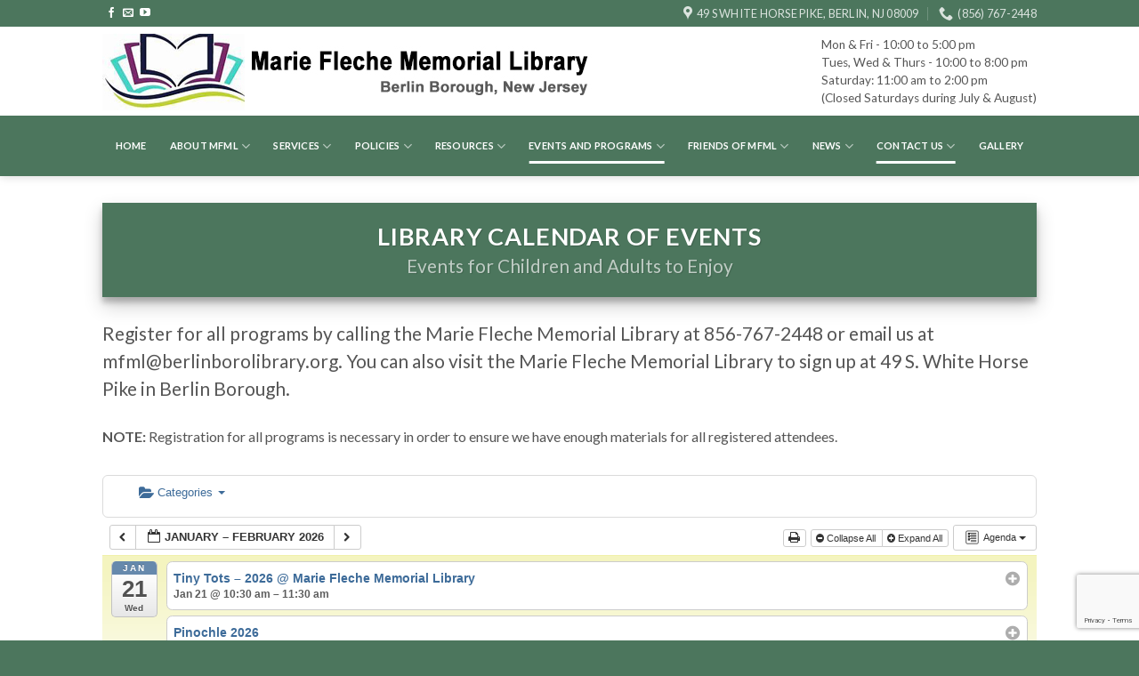

--- FILE ---
content_type: text/html; charset=utf-8
request_url: https://www.google.com/recaptcha/api2/anchor?ar=1&k=6Lex5dEgAAAAAJPiGsIkLzeH3CEDkcn8TEbYXg6G&co=aHR0cHM6Ly9iZXJsaW5ib3JvbGlicmFyeS5vcmc6NDQz&hl=en&v=PoyoqOPhxBO7pBk68S4YbpHZ&size=invisible&anchor-ms=20000&execute-ms=30000&cb=qx52tsrus4xs
body_size: 48926
content:
<!DOCTYPE HTML><html dir="ltr" lang="en"><head><meta http-equiv="Content-Type" content="text/html; charset=UTF-8">
<meta http-equiv="X-UA-Compatible" content="IE=edge">
<title>reCAPTCHA</title>
<style type="text/css">
/* cyrillic-ext */
@font-face {
  font-family: 'Roboto';
  font-style: normal;
  font-weight: 400;
  font-stretch: 100%;
  src: url(//fonts.gstatic.com/s/roboto/v48/KFO7CnqEu92Fr1ME7kSn66aGLdTylUAMa3GUBHMdazTgWw.woff2) format('woff2');
  unicode-range: U+0460-052F, U+1C80-1C8A, U+20B4, U+2DE0-2DFF, U+A640-A69F, U+FE2E-FE2F;
}
/* cyrillic */
@font-face {
  font-family: 'Roboto';
  font-style: normal;
  font-weight: 400;
  font-stretch: 100%;
  src: url(//fonts.gstatic.com/s/roboto/v48/KFO7CnqEu92Fr1ME7kSn66aGLdTylUAMa3iUBHMdazTgWw.woff2) format('woff2');
  unicode-range: U+0301, U+0400-045F, U+0490-0491, U+04B0-04B1, U+2116;
}
/* greek-ext */
@font-face {
  font-family: 'Roboto';
  font-style: normal;
  font-weight: 400;
  font-stretch: 100%;
  src: url(//fonts.gstatic.com/s/roboto/v48/KFO7CnqEu92Fr1ME7kSn66aGLdTylUAMa3CUBHMdazTgWw.woff2) format('woff2');
  unicode-range: U+1F00-1FFF;
}
/* greek */
@font-face {
  font-family: 'Roboto';
  font-style: normal;
  font-weight: 400;
  font-stretch: 100%;
  src: url(//fonts.gstatic.com/s/roboto/v48/KFO7CnqEu92Fr1ME7kSn66aGLdTylUAMa3-UBHMdazTgWw.woff2) format('woff2');
  unicode-range: U+0370-0377, U+037A-037F, U+0384-038A, U+038C, U+038E-03A1, U+03A3-03FF;
}
/* math */
@font-face {
  font-family: 'Roboto';
  font-style: normal;
  font-weight: 400;
  font-stretch: 100%;
  src: url(//fonts.gstatic.com/s/roboto/v48/KFO7CnqEu92Fr1ME7kSn66aGLdTylUAMawCUBHMdazTgWw.woff2) format('woff2');
  unicode-range: U+0302-0303, U+0305, U+0307-0308, U+0310, U+0312, U+0315, U+031A, U+0326-0327, U+032C, U+032F-0330, U+0332-0333, U+0338, U+033A, U+0346, U+034D, U+0391-03A1, U+03A3-03A9, U+03B1-03C9, U+03D1, U+03D5-03D6, U+03F0-03F1, U+03F4-03F5, U+2016-2017, U+2034-2038, U+203C, U+2040, U+2043, U+2047, U+2050, U+2057, U+205F, U+2070-2071, U+2074-208E, U+2090-209C, U+20D0-20DC, U+20E1, U+20E5-20EF, U+2100-2112, U+2114-2115, U+2117-2121, U+2123-214F, U+2190, U+2192, U+2194-21AE, U+21B0-21E5, U+21F1-21F2, U+21F4-2211, U+2213-2214, U+2216-22FF, U+2308-230B, U+2310, U+2319, U+231C-2321, U+2336-237A, U+237C, U+2395, U+239B-23B7, U+23D0, U+23DC-23E1, U+2474-2475, U+25AF, U+25B3, U+25B7, U+25BD, U+25C1, U+25CA, U+25CC, U+25FB, U+266D-266F, U+27C0-27FF, U+2900-2AFF, U+2B0E-2B11, U+2B30-2B4C, U+2BFE, U+3030, U+FF5B, U+FF5D, U+1D400-1D7FF, U+1EE00-1EEFF;
}
/* symbols */
@font-face {
  font-family: 'Roboto';
  font-style: normal;
  font-weight: 400;
  font-stretch: 100%;
  src: url(//fonts.gstatic.com/s/roboto/v48/KFO7CnqEu92Fr1ME7kSn66aGLdTylUAMaxKUBHMdazTgWw.woff2) format('woff2');
  unicode-range: U+0001-000C, U+000E-001F, U+007F-009F, U+20DD-20E0, U+20E2-20E4, U+2150-218F, U+2190, U+2192, U+2194-2199, U+21AF, U+21E6-21F0, U+21F3, U+2218-2219, U+2299, U+22C4-22C6, U+2300-243F, U+2440-244A, U+2460-24FF, U+25A0-27BF, U+2800-28FF, U+2921-2922, U+2981, U+29BF, U+29EB, U+2B00-2BFF, U+4DC0-4DFF, U+FFF9-FFFB, U+10140-1018E, U+10190-1019C, U+101A0, U+101D0-101FD, U+102E0-102FB, U+10E60-10E7E, U+1D2C0-1D2D3, U+1D2E0-1D37F, U+1F000-1F0FF, U+1F100-1F1AD, U+1F1E6-1F1FF, U+1F30D-1F30F, U+1F315, U+1F31C, U+1F31E, U+1F320-1F32C, U+1F336, U+1F378, U+1F37D, U+1F382, U+1F393-1F39F, U+1F3A7-1F3A8, U+1F3AC-1F3AF, U+1F3C2, U+1F3C4-1F3C6, U+1F3CA-1F3CE, U+1F3D4-1F3E0, U+1F3ED, U+1F3F1-1F3F3, U+1F3F5-1F3F7, U+1F408, U+1F415, U+1F41F, U+1F426, U+1F43F, U+1F441-1F442, U+1F444, U+1F446-1F449, U+1F44C-1F44E, U+1F453, U+1F46A, U+1F47D, U+1F4A3, U+1F4B0, U+1F4B3, U+1F4B9, U+1F4BB, U+1F4BF, U+1F4C8-1F4CB, U+1F4D6, U+1F4DA, U+1F4DF, U+1F4E3-1F4E6, U+1F4EA-1F4ED, U+1F4F7, U+1F4F9-1F4FB, U+1F4FD-1F4FE, U+1F503, U+1F507-1F50B, U+1F50D, U+1F512-1F513, U+1F53E-1F54A, U+1F54F-1F5FA, U+1F610, U+1F650-1F67F, U+1F687, U+1F68D, U+1F691, U+1F694, U+1F698, U+1F6AD, U+1F6B2, U+1F6B9-1F6BA, U+1F6BC, U+1F6C6-1F6CF, U+1F6D3-1F6D7, U+1F6E0-1F6EA, U+1F6F0-1F6F3, U+1F6F7-1F6FC, U+1F700-1F7FF, U+1F800-1F80B, U+1F810-1F847, U+1F850-1F859, U+1F860-1F887, U+1F890-1F8AD, U+1F8B0-1F8BB, U+1F8C0-1F8C1, U+1F900-1F90B, U+1F93B, U+1F946, U+1F984, U+1F996, U+1F9E9, U+1FA00-1FA6F, U+1FA70-1FA7C, U+1FA80-1FA89, U+1FA8F-1FAC6, U+1FACE-1FADC, U+1FADF-1FAE9, U+1FAF0-1FAF8, U+1FB00-1FBFF;
}
/* vietnamese */
@font-face {
  font-family: 'Roboto';
  font-style: normal;
  font-weight: 400;
  font-stretch: 100%;
  src: url(//fonts.gstatic.com/s/roboto/v48/KFO7CnqEu92Fr1ME7kSn66aGLdTylUAMa3OUBHMdazTgWw.woff2) format('woff2');
  unicode-range: U+0102-0103, U+0110-0111, U+0128-0129, U+0168-0169, U+01A0-01A1, U+01AF-01B0, U+0300-0301, U+0303-0304, U+0308-0309, U+0323, U+0329, U+1EA0-1EF9, U+20AB;
}
/* latin-ext */
@font-face {
  font-family: 'Roboto';
  font-style: normal;
  font-weight: 400;
  font-stretch: 100%;
  src: url(//fonts.gstatic.com/s/roboto/v48/KFO7CnqEu92Fr1ME7kSn66aGLdTylUAMa3KUBHMdazTgWw.woff2) format('woff2');
  unicode-range: U+0100-02BA, U+02BD-02C5, U+02C7-02CC, U+02CE-02D7, U+02DD-02FF, U+0304, U+0308, U+0329, U+1D00-1DBF, U+1E00-1E9F, U+1EF2-1EFF, U+2020, U+20A0-20AB, U+20AD-20C0, U+2113, U+2C60-2C7F, U+A720-A7FF;
}
/* latin */
@font-face {
  font-family: 'Roboto';
  font-style: normal;
  font-weight: 400;
  font-stretch: 100%;
  src: url(//fonts.gstatic.com/s/roboto/v48/KFO7CnqEu92Fr1ME7kSn66aGLdTylUAMa3yUBHMdazQ.woff2) format('woff2');
  unicode-range: U+0000-00FF, U+0131, U+0152-0153, U+02BB-02BC, U+02C6, U+02DA, U+02DC, U+0304, U+0308, U+0329, U+2000-206F, U+20AC, U+2122, U+2191, U+2193, U+2212, U+2215, U+FEFF, U+FFFD;
}
/* cyrillic-ext */
@font-face {
  font-family: 'Roboto';
  font-style: normal;
  font-weight: 500;
  font-stretch: 100%;
  src: url(//fonts.gstatic.com/s/roboto/v48/KFO7CnqEu92Fr1ME7kSn66aGLdTylUAMa3GUBHMdazTgWw.woff2) format('woff2');
  unicode-range: U+0460-052F, U+1C80-1C8A, U+20B4, U+2DE0-2DFF, U+A640-A69F, U+FE2E-FE2F;
}
/* cyrillic */
@font-face {
  font-family: 'Roboto';
  font-style: normal;
  font-weight: 500;
  font-stretch: 100%;
  src: url(//fonts.gstatic.com/s/roboto/v48/KFO7CnqEu92Fr1ME7kSn66aGLdTylUAMa3iUBHMdazTgWw.woff2) format('woff2');
  unicode-range: U+0301, U+0400-045F, U+0490-0491, U+04B0-04B1, U+2116;
}
/* greek-ext */
@font-face {
  font-family: 'Roboto';
  font-style: normal;
  font-weight: 500;
  font-stretch: 100%;
  src: url(//fonts.gstatic.com/s/roboto/v48/KFO7CnqEu92Fr1ME7kSn66aGLdTylUAMa3CUBHMdazTgWw.woff2) format('woff2');
  unicode-range: U+1F00-1FFF;
}
/* greek */
@font-face {
  font-family: 'Roboto';
  font-style: normal;
  font-weight: 500;
  font-stretch: 100%;
  src: url(//fonts.gstatic.com/s/roboto/v48/KFO7CnqEu92Fr1ME7kSn66aGLdTylUAMa3-UBHMdazTgWw.woff2) format('woff2');
  unicode-range: U+0370-0377, U+037A-037F, U+0384-038A, U+038C, U+038E-03A1, U+03A3-03FF;
}
/* math */
@font-face {
  font-family: 'Roboto';
  font-style: normal;
  font-weight: 500;
  font-stretch: 100%;
  src: url(//fonts.gstatic.com/s/roboto/v48/KFO7CnqEu92Fr1ME7kSn66aGLdTylUAMawCUBHMdazTgWw.woff2) format('woff2');
  unicode-range: U+0302-0303, U+0305, U+0307-0308, U+0310, U+0312, U+0315, U+031A, U+0326-0327, U+032C, U+032F-0330, U+0332-0333, U+0338, U+033A, U+0346, U+034D, U+0391-03A1, U+03A3-03A9, U+03B1-03C9, U+03D1, U+03D5-03D6, U+03F0-03F1, U+03F4-03F5, U+2016-2017, U+2034-2038, U+203C, U+2040, U+2043, U+2047, U+2050, U+2057, U+205F, U+2070-2071, U+2074-208E, U+2090-209C, U+20D0-20DC, U+20E1, U+20E5-20EF, U+2100-2112, U+2114-2115, U+2117-2121, U+2123-214F, U+2190, U+2192, U+2194-21AE, U+21B0-21E5, U+21F1-21F2, U+21F4-2211, U+2213-2214, U+2216-22FF, U+2308-230B, U+2310, U+2319, U+231C-2321, U+2336-237A, U+237C, U+2395, U+239B-23B7, U+23D0, U+23DC-23E1, U+2474-2475, U+25AF, U+25B3, U+25B7, U+25BD, U+25C1, U+25CA, U+25CC, U+25FB, U+266D-266F, U+27C0-27FF, U+2900-2AFF, U+2B0E-2B11, U+2B30-2B4C, U+2BFE, U+3030, U+FF5B, U+FF5D, U+1D400-1D7FF, U+1EE00-1EEFF;
}
/* symbols */
@font-face {
  font-family: 'Roboto';
  font-style: normal;
  font-weight: 500;
  font-stretch: 100%;
  src: url(//fonts.gstatic.com/s/roboto/v48/KFO7CnqEu92Fr1ME7kSn66aGLdTylUAMaxKUBHMdazTgWw.woff2) format('woff2');
  unicode-range: U+0001-000C, U+000E-001F, U+007F-009F, U+20DD-20E0, U+20E2-20E4, U+2150-218F, U+2190, U+2192, U+2194-2199, U+21AF, U+21E6-21F0, U+21F3, U+2218-2219, U+2299, U+22C4-22C6, U+2300-243F, U+2440-244A, U+2460-24FF, U+25A0-27BF, U+2800-28FF, U+2921-2922, U+2981, U+29BF, U+29EB, U+2B00-2BFF, U+4DC0-4DFF, U+FFF9-FFFB, U+10140-1018E, U+10190-1019C, U+101A0, U+101D0-101FD, U+102E0-102FB, U+10E60-10E7E, U+1D2C0-1D2D3, U+1D2E0-1D37F, U+1F000-1F0FF, U+1F100-1F1AD, U+1F1E6-1F1FF, U+1F30D-1F30F, U+1F315, U+1F31C, U+1F31E, U+1F320-1F32C, U+1F336, U+1F378, U+1F37D, U+1F382, U+1F393-1F39F, U+1F3A7-1F3A8, U+1F3AC-1F3AF, U+1F3C2, U+1F3C4-1F3C6, U+1F3CA-1F3CE, U+1F3D4-1F3E0, U+1F3ED, U+1F3F1-1F3F3, U+1F3F5-1F3F7, U+1F408, U+1F415, U+1F41F, U+1F426, U+1F43F, U+1F441-1F442, U+1F444, U+1F446-1F449, U+1F44C-1F44E, U+1F453, U+1F46A, U+1F47D, U+1F4A3, U+1F4B0, U+1F4B3, U+1F4B9, U+1F4BB, U+1F4BF, U+1F4C8-1F4CB, U+1F4D6, U+1F4DA, U+1F4DF, U+1F4E3-1F4E6, U+1F4EA-1F4ED, U+1F4F7, U+1F4F9-1F4FB, U+1F4FD-1F4FE, U+1F503, U+1F507-1F50B, U+1F50D, U+1F512-1F513, U+1F53E-1F54A, U+1F54F-1F5FA, U+1F610, U+1F650-1F67F, U+1F687, U+1F68D, U+1F691, U+1F694, U+1F698, U+1F6AD, U+1F6B2, U+1F6B9-1F6BA, U+1F6BC, U+1F6C6-1F6CF, U+1F6D3-1F6D7, U+1F6E0-1F6EA, U+1F6F0-1F6F3, U+1F6F7-1F6FC, U+1F700-1F7FF, U+1F800-1F80B, U+1F810-1F847, U+1F850-1F859, U+1F860-1F887, U+1F890-1F8AD, U+1F8B0-1F8BB, U+1F8C0-1F8C1, U+1F900-1F90B, U+1F93B, U+1F946, U+1F984, U+1F996, U+1F9E9, U+1FA00-1FA6F, U+1FA70-1FA7C, U+1FA80-1FA89, U+1FA8F-1FAC6, U+1FACE-1FADC, U+1FADF-1FAE9, U+1FAF0-1FAF8, U+1FB00-1FBFF;
}
/* vietnamese */
@font-face {
  font-family: 'Roboto';
  font-style: normal;
  font-weight: 500;
  font-stretch: 100%;
  src: url(//fonts.gstatic.com/s/roboto/v48/KFO7CnqEu92Fr1ME7kSn66aGLdTylUAMa3OUBHMdazTgWw.woff2) format('woff2');
  unicode-range: U+0102-0103, U+0110-0111, U+0128-0129, U+0168-0169, U+01A0-01A1, U+01AF-01B0, U+0300-0301, U+0303-0304, U+0308-0309, U+0323, U+0329, U+1EA0-1EF9, U+20AB;
}
/* latin-ext */
@font-face {
  font-family: 'Roboto';
  font-style: normal;
  font-weight: 500;
  font-stretch: 100%;
  src: url(//fonts.gstatic.com/s/roboto/v48/KFO7CnqEu92Fr1ME7kSn66aGLdTylUAMa3KUBHMdazTgWw.woff2) format('woff2');
  unicode-range: U+0100-02BA, U+02BD-02C5, U+02C7-02CC, U+02CE-02D7, U+02DD-02FF, U+0304, U+0308, U+0329, U+1D00-1DBF, U+1E00-1E9F, U+1EF2-1EFF, U+2020, U+20A0-20AB, U+20AD-20C0, U+2113, U+2C60-2C7F, U+A720-A7FF;
}
/* latin */
@font-face {
  font-family: 'Roboto';
  font-style: normal;
  font-weight: 500;
  font-stretch: 100%;
  src: url(//fonts.gstatic.com/s/roboto/v48/KFO7CnqEu92Fr1ME7kSn66aGLdTylUAMa3yUBHMdazQ.woff2) format('woff2');
  unicode-range: U+0000-00FF, U+0131, U+0152-0153, U+02BB-02BC, U+02C6, U+02DA, U+02DC, U+0304, U+0308, U+0329, U+2000-206F, U+20AC, U+2122, U+2191, U+2193, U+2212, U+2215, U+FEFF, U+FFFD;
}
/* cyrillic-ext */
@font-face {
  font-family: 'Roboto';
  font-style: normal;
  font-weight: 900;
  font-stretch: 100%;
  src: url(//fonts.gstatic.com/s/roboto/v48/KFO7CnqEu92Fr1ME7kSn66aGLdTylUAMa3GUBHMdazTgWw.woff2) format('woff2');
  unicode-range: U+0460-052F, U+1C80-1C8A, U+20B4, U+2DE0-2DFF, U+A640-A69F, U+FE2E-FE2F;
}
/* cyrillic */
@font-face {
  font-family: 'Roboto';
  font-style: normal;
  font-weight: 900;
  font-stretch: 100%;
  src: url(//fonts.gstatic.com/s/roboto/v48/KFO7CnqEu92Fr1ME7kSn66aGLdTylUAMa3iUBHMdazTgWw.woff2) format('woff2');
  unicode-range: U+0301, U+0400-045F, U+0490-0491, U+04B0-04B1, U+2116;
}
/* greek-ext */
@font-face {
  font-family: 'Roboto';
  font-style: normal;
  font-weight: 900;
  font-stretch: 100%;
  src: url(//fonts.gstatic.com/s/roboto/v48/KFO7CnqEu92Fr1ME7kSn66aGLdTylUAMa3CUBHMdazTgWw.woff2) format('woff2');
  unicode-range: U+1F00-1FFF;
}
/* greek */
@font-face {
  font-family: 'Roboto';
  font-style: normal;
  font-weight: 900;
  font-stretch: 100%;
  src: url(//fonts.gstatic.com/s/roboto/v48/KFO7CnqEu92Fr1ME7kSn66aGLdTylUAMa3-UBHMdazTgWw.woff2) format('woff2');
  unicode-range: U+0370-0377, U+037A-037F, U+0384-038A, U+038C, U+038E-03A1, U+03A3-03FF;
}
/* math */
@font-face {
  font-family: 'Roboto';
  font-style: normal;
  font-weight: 900;
  font-stretch: 100%;
  src: url(//fonts.gstatic.com/s/roboto/v48/KFO7CnqEu92Fr1ME7kSn66aGLdTylUAMawCUBHMdazTgWw.woff2) format('woff2');
  unicode-range: U+0302-0303, U+0305, U+0307-0308, U+0310, U+0312, U+0315, U+031A, U+0326-0327, U+032C, U+032F-0330, U+0332-0333, U+0338, U+033A, U+0346, U+034D, U+0391-03A1, U+03A3-03A9, U+03B1-03C9, U+03D1, U+03D5-03D6, U+03F0-03F1, U+03F4-03F5, U+2016-2017, U+2034-2038, U+203C, U+2040, U+2043, U+2047, U+2050, U+2057, U+205F, U+2070-2071, U+2074-208E, U+2090-209C, U+20D0-20DC, U+20E1, U+20E5-20EF, U+2100-2112, U+2114-2115, U+2117-2121, U+2123-214F, U+2190, U+2192, U+2194-21AE, U+21B0-21E5, U+21F1-21F2, U+21F4-2211, U+2213-2214, U+2216-22FF, U+2308-230B, U+2310, U+2319, U+231C-2321, U+2336-237A, U+237C, U+2395, U+239B-23B7, U+23D0, U+23DC-23E1, U+2474-2475, U+25AF, U+25B3, U+25B7, U+25BD, U+25C1, U+25CA, U+25CC, U+25FB, U+266D-266F, U+27C0-27FF, U+2900-2AFF, U+2B0E-2B11, U+2B30-2B4C, U+2BFE, U+3030, U+FF5B, U+FF5D, U+1D400-1D7FF, U+1EE00-1EEFF;
}
/* symbols */
@font-face {
  font-family: 'Roboto';
  font-style: normal;
  font-weight: 900;
  font-stretch: 100%;
  src: url(//fonts.gstatic.com/s/roboto/v48/KFO7CnqEu92Fr1ME7kSn66aGLdTylUAMaxKUBHMdazTgWw.woff2) format('woff2');
  unicode-range: U+0001-000C, U+000E-001F, U+007F-009F, U+20DD-20E0, U+20E2-20E4, U+2150-218F, U+2190, U+2192, U+2194-2199, U+21AF, U+21E6-21F0, U+21F3, U+2218-2219, U+2299, U+22C4-22C6, U+2300-243F, U+2440-244A, U+2460-24FF, U+25A0-27BF, U+2800-28FF, U+2921-2922, U+2981, U+29BF, U+29EB, U+2B00-2BFF, U+4DC0-4DFF, U+FFF9-FFFB, U+10140-1018E, U+10190-1019C, U+101A0, U+101D0-101FD, U+102E0-102FB, U+10E60-10E7E, U+1D2C0-1D2D3, U+1D2E0-1D37F, U+1F000-1F0FF, U+1F100-1F1AD, U+1F1E6-1F1FF, U+1F30D-1F30F, U+1F315, U+1F31C, U+1F31E, U+1F320-1F32C, U+1F336, U+1F378, U+1F37D, U+1F382, U+1F393-1F39F, U+1F3A7-1F3A8, U+1F3AC-1F3AF, U+1F3C2, U+1F3C4-1F3C6, U+1F3CA-1F3CE, U+1F3D4-1F3E0, U+1F3ED, U+1F3F1-1F3F3, U+1F3F5-1F3F7, U+1F408, U+1F415, U+1F41F, U+1F426, U+1F43F, U+1F441-1F442, U+1F444, U+1F446-1F449, U+1F44C-1F44E, U+1F453, U+1F46A, U+1F47D, U+1F4A3, U+1F4B0, U+1F4B3, U+1F4B9, U+1F4BB, U+1F4BF, U+1F4C8-1F4CB, U+1F4D6, U+1F4DA, U+1F4DF, U+1F4E3-1F4E6, U+1F4EA-1F4ED, U+1F4F7, U+1F4F9-1F4FB, U+1F4FD-1F4FE, U+1F503, U+1F507-1F50B, U+1F50D, U+1F512-1F513, U+1F53E-1F54A, U+1F54F-1F5FA, U+1F610, U+1F650-1F67F, U+1F687, U+1F68D, U+1F691, U+1F694, U+1F698, U+1F6AD, U+1F6B2, U+1F6B9-1F6BA, U+1F6BC, U+1F6C6-1F6CF, U+1F6D3-1F6D7, U+1F6E0-1F6EA, U+1F6F0-1F6F3, U+1F6F7-1F6FC, U+1F700-1F7FF, U+1F800-1F80B, U+1F810-1F847, U+1F850-1F859, U+1F860-1F887, U+1F890-1F8AD, U+1F8B0-1F8BB, U+1F8C0-1F8C1, U+1F900-1F90B, U+1F93B, U+1F946, U+1F984, U+1F996, U+1F9E9, U+1FA00-1FA6F, U+1FA70-1FA7C, U+1FA80-1FA89, U+1FA8F-1FAC6, U+1FACE-1FADC, U+1FADF-1FAE9, U+1FAF0-1FAF8, U+1FB00-1FBFF;
}
/* vietnamese */
@font-face {
  font-family: 'Roboto';
  font-style: normal;
  font-weight: 900;
  font-stretch: 100%;
  src: url(//fonts.gstatic.com/s/roboto/v48/KFO7CnqEu92Fr1ME7kSn66aGLdTylUAMa3OUBHMdazTgWw.woff2) format('woff2');
  unicode-range: U+0102-0103, U+0110-0111, U+0128-0129, U+0168-0169, U+01A0-01A1, U+01AF-01B0, U+0300-0301, U+0303-0304, U+0308-0309, U+0323, U+0329, U+1EA0-1EF9, U+20AB;
}
/* latin-ext */
@font-face {
  font-family: 'Roboto';
  font-style: normal;
  font-weight: 900;
  font-stretch: 100%;
  src: url(//fonts.gstatic.com/s/roboto/v48/KFO7CnqEu92Fr1ME7kSn66aGLdTylUAMa3KUBHMdazTgWw.woff2) format('woff2');
  unicode-range: U+0100-02BA, U+02BD-02C5, U+02C7-02CC, U+02CE-02D7, U+02DD-02FF, U+0304, U+0308, U+0329, U+1D00-1DBF, U+1E00-1E9F, U+1EF2-1EFF, U+2020, U+20A0-20AB, U+20AD-20C0, U+2113, U+2C60-2C7F, U+A720-A7FF;
}
/* latin */
@font-face {
  font-family: 'Roboto';
  font-style: normal;
  font-weight: 900;
  font-stretch: 100%;
  src: url(//fonts.gstatic.com/s/roboto/v48/KFO7CnqEu92Fr1ME7kSn66aGLdTylUAMa3yUBHMdazQ.woff2) format('woff2');
  unicode-range: U+0000-00FF, U+0131, U+0152-0153, U+02BB-02BC, U+02C6, U+02DA, U+02DC, U+0304, U+0308, U+0329, U+2000-206F, U+20AC, U+2122, U+2191, U+2193, U+2212, U+2215, U+FEFF, U+FFFD;
}

</style>
<link rel="stylesheet" type="text/css" href="https://www.gstatic.com/recaptcha/releases/PoyoqOPhxBO7pBk68S4YbpHZ/styles__ltr.css">
<script nonce="PipXNyrIDpC9SzIMX-wcCw" type="text/javascript">window['__recaptcha_api'] = 'https://www.google.com/recaptcha/api2/';</script>
<script type="text/javascript" src="https://www.gstatic.com/recaptcha/releases/PoyoqOPhxBO7pBk68S4YbpHZ/recaptcha__en.js" nonce="PipXNyrIDpC9SzIMX-wcCw">
      
    </script></head>
<body><div id="rc-anchor-alert" class="rc-anchor-alert"></div>
<input type="hidden" id="recaptcha-token" value="[base64]">
<script type="text/javascript" nonce="PipXNyrIDpC9SzIMX-wcCw">
      recaptcha.anchor.Main.init("[\x22ainput\x22,[\x22bgdata\x22,\x22\x22,\[base64]/[base64]/[base64]/bmV3IHJbeF0oY1swXSk6RT09Mj9uZXcgclt4XShjWzBdLGNbMV0pOkU9PTM/bmV3IHJbeF0oY1swXSxjWzFdLGNbMl0pOkU9PTQ/[base64]/[base64]/[base64]/[base64]/[base64]/[base64]/[base64]/[base64]\x22,\[base64]\\u003d\\u003d\x22,\x22w4Y5wrfCtlHCksKlGMOww43DrSQVwpdYwohOwpNCwrLDrnbDv3rCgE9Pw6zCrsOhwpnDmVjCgMOlw7XDmnvCjRLCmR3DksOLVkjDnhLDmcO+wo/ClcKCIMK1S8KbNMODEcOVw4rCmcOYwrrChF4tCyodQldMasKLOMOjw6rDo8O/wq5fwqPDlGwpNcKwWzJHFsO/TkZow6gtwqEfGMKMdMOFGsKHesOhI8K+w58FeG/DvcOlw5s/b8KUwqd1w53CsUXCpMObw7/[base64]/OQ7DlD7Cu3kMwrspw5/CoTAQUsKGH8OJQcK2w77Dokp0H3/CksOlwr0Ow6YpwqzCt8KCwpVFVUgmHcKvZMKGwrR6w55Owo8gVMKiwq1aw6tYwrgjw7vDrcOqD8O/UCt4w5zCp8K2CcO2Ly7CucO8w6nDocKcwqQmecKJworCrgXDpsKpw5/Do8OMX8OewrnCmMO4EsKSwrXDp8OzSsOuwqliKMKqworCgcOIe8OCBcOPBjPDp0Aqw45+w4jCqcKYF8KFw6nDqVhPwqrCosK5wp53eDvCvMO+bcK4wqPCjGnCvyA/[base64]/[base64]/DjsO4w7s3TTnDtS0eGsOoacOZw7NUwp/ChsOjGcOnw5TDpVzDtz/Cs0vCmWPDhsKgDFXDpxJFEHTCqMOZwrPDosOkwqfDmsODwqjDtTF8TD5lwprDtzhAcCo6PHFud8O+wpfCoUQnwrTDhxxHwrlgYMKPAMOFwoDCk8OCclfDi8KGCXE0wrHCj8OMdxs3w7l/W8KtwpvDmMOowro4w4oqw4HDh8K/BMOGDk49G8OLwpAHwrTCh8K8QMKTwqXDrUnCtsKDesKUecKMw5lJw7fDoBpcw6jDtMOiw5nDlm/CpsOXMsKyWFYUCwUjTytLw7NaVsKhGcOMw6/CiMOPw7fDlSzDo8KeD2rCmU/CjsO0wqhcIxEiwo9Rw7Jnw5XCmcO5w47DlcKnZMOxAncCw5oywpN9wqU4w6zDr8OVQyLCt8KubGvCnB7DiS/[base64]/w7DDicKtVMKDw4Vjw4PCjMK3wqlLSmvDkcOdwpZ8QsOTIEbDjcOeHVvCgwMyKcOrFn/CqBMVA8OKKsOmasK1emw5Rg0lw6bCl34AwoUPCsODw5HCn8OJw7hCw5RBwqTCoMOlAsOMw4xNRAbDpMO9AsOWwogOw7Ibw4vCqMOAw50Pw5DDgcK3w7hjw6/[base64]/[base64]/CjistVEDCv8OoRmjClkcTw5/ChjTDmMOmDcK7Nx4kw4DDmHHDoWp8wqrCicOtBMO1C8O1wrDDqcOQeG9Bax7CscKxRBDCrsKgSsK3UcOQEDvDvX4mwqnDki3DgEPDhilBw7rCicKCw43Do0xdHcKBw6pxcDI/woQKw6lxBsK1w40LwrMgFl1HwpN/XMKWw7PDpsO9w4VxLsKPw77DpMOmwpgbEjXCs8Kta8KLTDDCnCcewpbCqGPCm1MBwovCl8KGVcKXOjDDmsKmwo85ccOSw7fCj3M/wrEqYMOPYsO2wqPDg8KHMsOZwptWJcKYPMOlIkRKwqTDmyfDvTzDvxXChCfCuDlocWkGbF57wr/DkcKKwrB+TcOkYcKWw5rDlHzCoMKBwq4oHsOjYVF4wpkow6YfKcOQGTQgw4EHOMKQccOZfAbCqmRTSsOFL2LDuh1DIsKmesOqw40TOsKlD8OeVMOnw6sLfjYVQiXCom3CjhXDqCBYDX/CusKnw6jDgMKFYk7Do2PClcOgwq7CtzHChsOYwoxadwrDhWdqZk/CosKRRGBuw5LCmcKlFmEwSMKLbHPDgcKOWWbDscO5w6l7KXxKPMOXIcK9Fw11E0fDnnLCvnsJw73DosKkwoFtZQjCpXx8GMOKwpjCl2/[base64]/wpovw4DDvA3DlsOWXTJrfsOpaMKpC1DDs8OaMTRcFsKgwrwNT1PDmwoUwp9KXcKIFkwuw4/Dn1nDs8ORwr5CTMKKwrvCgy9Sw65cTMOkQhzCnGvDu18SWyvCusOFw53Drz0MRVgRPcOWwrElwqxywqfDqGwzKDvCljjDlMKfGDTDqsODwqsPw7Mhwo5hwrkcA8OEQFIAQcO6wpTDrlo6w53Cs8ObwpFuLsKyPsORwplSwr/[base64]/[base64]/[base64]/wq3DusKow4gkJ2rDlMOhPF1BK8O3ZcOGVSHCnFjCosOXw6wlb0LDmilAwpdeO8Oydmddwr7CocORC8K6wqPCmytFDsKkfnEaeMO1AWPDs8K3MinDjMKDwrprUMK3w5bDnMOmOXQpYibDh1kzU8KeazzCvMOZwqLCkcOrF8Kkw49uYMKOc8KiVGonCT/Ds1V8w602w4PDhsOYCsO6RcO4d0deIjPCkCYywojCpljDtz5hUE0ow7IhWcK9wpJsXR/Cq8KAZcKjEcOEMcKLdGJFZAjDi2HDj8O9VsO4U8O1w6HCvT/Cn8KvfDAwLGjCmsK/UyoTfEBAO8OWw6XDkxHDthHDlhUuwqsnwqPDni/[base64]/DrsOhHsOiw5pUw5HDhMKuw4/[base64]/CqsKXTAjDgGwXPhfCrS3CkVPCsxFAMEHDqMKmLQ5ewonCgU/[base64]/DulLCuGV6w6wtVcKYRlTDrsK+KMKzFFXDsSEhwq7CmjnCv8KgwrjCilAcRATClcO3w7BHfMOUwrpjwpbCrx7DnBlQw58Dw5F/w7LDgAQhw64oNsKmRS18aA7DnMO+RAPCo8OxwqMxwqpzw67Ci8OHw7g2L8Okw6EGWwHDkcKtw7BtwoIgVMO3wp9CDsO7wp/CmXvDh2/CpcOZwqxffnEcw5tnG8KYbX8lwrFAEcKhwq7Ck2V7H8KracKTSMKFOsO6Ki7DulbDqcKUecKvIlhvw5JbADjDvcKGwpscdcKSEsKPw5PDjgPCijfDnhddBMKwPsKOwp/DilXCgQJJXj/DqDo6w7sdw51ywrXCtWbDmsOrFxLDrsOvwq5dDcKdwpLDn3bCiMKcwp0kw45Sf8KTKcOiDsKzfcKXBcO+alDCt0jCn8Knw4TDpjvDtBQ/w505Nl/Dq8OywqrDscOldFjDgx/DoMKrw6fDm1RmWsKyw412w57DhjnDicKLwqAPwrowaULDhig4XRPDhcOgb8OcFMKIwpXDgm4sX8OKwp4owqLCn0M3W8ORw61hwobDjcKvwqhHwpsFYD9pw5p3KhzCh8O8w5I5wrjCuS0uwoJAEH5PA2bCvFE+wpjDq8K7NcKjJsOZD1nCuMOhwrTDnsKGw5Ifw5lnH3/CsjLDpgB0wpDDsnoAC1nDvXtBYBssw6bCjsK1w7NRw6PChcOgJMOTGMKyDsKiOwp8woXDnzfCtDHDogjChBzCp8KhBsOjRTUTBEFqHMOfw4hNw6YgU8KBwo/Dk3E/IRsQw5vCtwUOPhvDpTd/wofCvQQYI8KBbMKVwr3DgUgPwq8qw4/[base64]/W0fCjSQawqHClMOFJUQHZWwyw6HCuhfCvxzCkMK9w4jDvgUUw6pvw4MCHsOuw43CgktXwqIOKGZmw4MEBMOFCjHDryM5w5FGwqHCsn5baiMFwptbBcOMBScAccK1BsK7PGAVw7vDt8KUw4p+DEfCmRvCikjDoQp2ExbCjy/CocKhPsOiwo8lDhgVw4x+GhHCly1TZyYoADVpGSMrwrxvw6Zmw5UKK8KTJsOITWXChA8JMwvCl8OYwrDDj8O3wp1ya8KwNXPCrF/DoBBVwph8WcOyTA9tw7IawrPDmMOkwqhfdlccw7w3X2bDicKbcQoUZHpISEJDSCt0wr9Hw5bCohETw40sw548wodYw6RVw6U6wr4ow7vDlgTCvT9tw7TCgGVFERI4QWEVwrdIHW8xeUfCg8O7w6HDoiLDrEnDlnTCq0ozL1FJfsOGwr/DniIGSsOIw7NFwozDi8Oxw5hKwrZpIcOyasOpeQPDt8Kww6FaEcOWw4B6wpTCrBLDjsONfA3CnWt1ewbCh8K5PsK1w5ZMw5DDscOawpLCgMKUB8OvwqZ6w4jCsgzCrcOvwq3DmMKdwqxrwpJsZ3FtwrgrLMOIS8OUwo0Iw73CpsO/w4k9HRXCgcOHw4vCqF7Co8KsGMOZw5/Ck8O1w4bDsMOxw6/[base64]/CuwTDvcKlwqnCvRUGH8Ozw5/[base64]/Wh3DlhHCh8OKwr/Do8OMPiR2w5bDkMOUw7pKw5nCicK9woLDp8K/f1vCikXDt2vDqQDDsMKnaHfCjyoresKHw50XFcKaYcKmw5FBw7/ClGTDvCAVw5LCt8OEw7MBacKMGj9DecOqIwHCjiTCncKHNgQBecKYHDoFwqsXYnPChQ8QN2jCoMOMwrFYWGLCo0/ClE3DqjEAw6hXw6nDt8KCwoLDqsKkw77Dv1LCoMKgDW7CgsOxLcKbw5MmF8OUY8OYw40gw4Z7Kz/DpDnDi10FUcKXQEDCihPDgVVecQRaw6YAw5Rswq0Vw7HDgDHDksKfw45UfMKRDXPCjAMnwr7DisOGeGlWc8OeBsOGTkzDtsKUPgBEw7saFMKpQcKkZ1RMEcOJw7XDi1Vfw68pwrjCol3CognCqTEKTVzCjsOgwp/CicK+RkXCnMO3bEgdE3xhw7fCiMKoecKBEzHCrMOEBxJLeA8ew4ExecKTwpLCvcOfwoZ7ccKkJSowwqjCm2F3a8KzworCrlEmCx5Iw7DDmsO0MsOpw6rClSFXO8Kob3zDrAfCumEIw4suE8OQcsO+w7vCsh/DrU8FPMKrwrJ7TMK7w73DnMKwwqJiMVkRw5PCi8KTZFMrahzDkg8jfMOuScKuH15rw4jDtSDDg8KGcMK2B8KfFsKKFcK8DcKzwrZ2wpFrfAXDjRxHE2bDiSPDlg8UwpczMihxeSYEEU3CicOOT8O/OsOCw4XDsyDDvC3DnsOvwq/DvFh2w6XCusOjw7cgJcKhSMOiwrnClCjCsgLDsCEQIMKNS0jCozp3GcKuw5E3w6xwS8KfTBECw7/Ctzw2YQ07w7PDqsKGYR/DmMOIw4LDu8OHw4kRK1lgwo7CjMKkw4dSA8Ktw7jCrcK4LMKiw67CmcK5wq7ClG0MMsO4wr5Tw6RMGsKCwoHDncKiYDPChcOrcTnCjMKDPynCmcKcwp3CtybDgEfDs8KUwp8ewrzDgMO0L3bDoi/[base64]/woDDo2JYFmzCjWvCj8OrwqxRw70yQMKsw5bDoSDDpMODwocEw7LDlcO9wrPCuyzDu8KKw5kwT8OwcgHChsOlw6R/R019wp8FZ8K1wqbClmTDp8Oww73Cj0fChMO0LFTDjV/CkgfCmSxoIMK7b8KfYMKqYsOEw5MuUMOrE2Vsw5l3B8KdwofDqDEEQnpdbgQlw5LCp8Ouw6QsMsK0JgkZWyRSRMK0G3lUAhVjJVdIw5UyHsOVw4ciwo/CjcO/[base64]/Dl07DpsKmw7nCiFl+TsKZOcKFHgjCg8OmNj/[base64]/[base64]/Cg3cOwoYKw48aw6LDgh8Pw5nCrcKhw7YiwqLDg8KNwqwNUsKTw5vDiBFJP8KZPsOuXF4/[base64]/[base64]/[base64]/CjWwvKA86AMKdIWXCq8KvaCHDtcKSw5TDocKUw6rChsO3bMOyw5fDkMOlV8K1csKSwqsPD3HCh0BQLsKIw7rDisKWe8O3RsOmw416C0/ChRzDmz1uCyFULQNdPgwLwo4Vw58owrnCrMKfA8KHwpLDnXJtEV00QcOTXSrDoMKnw5DDuMOlREPClcKrckbDtsObIivDs2FywrrCuFsGwpjDjStfCB/[base64]/Cm8OawobCksOYw4M9FMK1wrEQBcKpw7TCtELCpcKNwqbClEURw7XCvUXDqiLDmMONInvDrFEdw6TCvBRhw4nDvsKKw4bDnjDCpcOXwpRFwprDmQjCksK7N159w5vDiTDDrMKpfMKLbMOrKAvCrl91K8KtesOzJj3CvMObw4lVB3LDqB4pRcOGw5/Dr8KxJMOLH8OKCMK2w5XCgU7DgxPDu8KLV8KkwopIwrDDnww4eE/Dox3Cm15Mdg9vwoHDmH7Cp8OgMRXCtcKJRMOKccKMb2fCi8KHw77DncOxCBrCpD/Dris6w7/CucKRw7bCnMKxwoRUeh7CocKWw69vEcOqw5rDiSvDgsO9woXDk2pNUMKSwq0WDcK6wqzDq2ZRPAvDuQwUwqTDgsKZw74qdhXCpCRWw7jChXMrOmLDmH5PY8OCwqFDLcKAb25RwpHCtsKOw5fDgMO+w5/DjX3Dl8ORwprCuWDDtsO1w4bCrsK6wr5YNzXDqMKMw6fCj8Olex9+KTHDicKaw6kbccOxRsO/w7hAI8Kiw4ZSwofCm8Omw4zDp8KQw4rCi1PDq37CjELDncOQa8K7VsK3esOfwp/DsMOJDl/[base64]/CjsO0Z8OJwrF6csO1U27ChWfCrXLDncKxw4/[base64]/[base64]/DtRjChHjDlMO6dcOXCHLDuSHCnzHDs8OGw6zCq8KUw53Dsxk9wqTDlsK3GMKUw4F7VcKYSMKVw6BCXMOXwpw5ScKGw6zDjjEoI0XCnMOSfitLwrNUw5LDmMKkPMKXwrBvw6/[base64]/[base64]/DkMOCw67DvsO+ZwJgF8OTbHjCtgZow6nCt8K2BsKUw7/DlAPChzLDoEjDuATDscOSw77Do8Ksw6wMwqPDhWHDuMK7ZCI1w7kcwq3DvsOpwq3Cq8O3wqdfw4jDm8KPKWDCvUDDkXFwDMOXesOQRns8NFXDjlMUwqQ4wpLDuxVQw5BrwohXKjvCrcKkwr/DhsKTRcOmHMOEe1zDr17CkFfCi8KnEVfCq8KzKigqwrvCv0vClcKzwr7DkTHCiDkVwqxDecO9blVjwqktPRTCp8Kiw6F7w50ye3DDillgwqIPwpnDtjfDk8Krw5ZzEh/[base64]/[base64]/[base64]/[base64]/EAY7w6kAWmEgwp3Dg8Omw6rDsMOOayBdwqE1wrpgw4HDgTJyw4IIwrHDucO3YsKvwo/CkUTClMO2YzcVJ8KQwo7Cmls+RQHDnWLDv3kRwpHDoMKHOU/[base64]/CrxzCjcOjwqTDgF1hwrVwdMKsw5fDocKTw5DDg2Nbwqpuw5HDqsOBQ0AUw5fDgMKrwq/DhDHCqsKKfAxywp4gagMYw5TDmksdw6IGw4EKQ8KzeFk+wpRpK8ODwqs/LMKkwoXCpcOZwoscw5HCj8OLYcK7w7jDo8KIE8ONVsK2w7QPwpzDoRFBCVjCpCsPFzTDrcKawrTDtMOewpvCgsOlwq7CoV1Cw7/DhcKvw53DmDhqKcO/JT4ATmbDoxTDhhrCisKjbsKmbiE1U8OYw61ZCsKucsOjwq5PQcKVwpLDo8O9wqUmd2MhfnkdwpXDjlJeHcKeIm7DisOAQW/[base64]/Ds8KpcMKaw4DDnsK/[base64]/CjsKGJn4Qwq9Cw7dxNMOIYMKaw4jCiMOiwr3Cv8O2w6dcc0fDqmJKLTAaw6d9ecKUw7pIw7J6wrjDocOuTsKcCBTCtlnDnwbChMOPYE4yw5TCpMKPexjDpXEywp/CmsKGw7jDgnkRwoA6LHLCi8OjwpkZwodzwoodworChC/DvMO7Qj/CmlxKGCzDo8Kpw7fCiMK0Q3ldw4TDjsOdwr1Yw489w5N/YmTDtlPDksKdw6TDh8Kdw7E1w7XCk1zClw1Ew6PDhMKMV0Q8w68fw67DjGcKcMOjSMOnS8KTRcOgwqDDrWXDp8OywqPDsX46DMKLOsOVGmvDryd/U8KeTcKOw6HDjmcAYS7DicOtwpDDhMKowqUfJAPDgi/Cqnc6FUZNwodQP8OTw6XDrsKJwpjCgMOqw7jCusKdF8OOw6oICsKYOC80YmvChMOvw7AMwoc2wq8AR8OEwo7DkylkwqYleEtLw6t/wr1KXcKebsOlwp7Dl8Obw4UOw4PDhMOKwpzDiMO1dCrDlAXDsCkHUGghWFvCqsKWZsKSQ8OZFMOuFMKyV8OQDsKuw6DDtgxyUMKTaT4Nw6DCgkTClcO7wpLDpmDDhBYjw5kJwoLCokwbwp7Co8K/[base64]/wqFCa8KAw5DCqzgaw7kQwp3Dmisww6BLwqzCsivDr0rDrcOxw6bCksOIBMOnwq3CjmskwpIWwrtLwqtRX8Orw5JiMW5LVB/ClHbDqsOow5rDlUHDi8KNSHfDrcKBw4TDlcO5w5jCocKxwpYTwroLwo5paRp4w78pw4c+w6bDjXLDs19vMiBqwprDim9Sw6nDrsO0wozDugFgDMK5w41Tw7bCocOxOcOjNwjCmWDCu2jCkR4nw4Qdwr/Dtz5GZsOocsK+QsKbw6RlCEFKFz/Cq8O0e0gEwq/CunLCljfCkMOoQcOBw64Pwr5ewq0Hw5nChT/CrAJ6aT4zSl3CtUrDuAPDn2NkAcOjwoNdw4PDtnbCpcKZwqHDrcKebmzCnsKfwqEAwoXCkMK/wp9TdcKtcsOdwozCm8OUwrpNw5URJsKWwr/CosO4AsOfw58iFcO6wrdySSTDhSrDr8KNTMOxacONwq7DnkNbZsOsDMOqwo06woNmw7MVwoB5IsOdITHCpkQ8w4okLyZkJH7CosKkwrQoesOpw5DDrcOzw6B7UWZdHsOIwrF2w5N3fCEmWhnDhsKnGm/[base64]/RsKLwqdJABPCnT95PhRIdj7Di8Ogw5TCi3/CjcKjw6g3w74vwo4FLMOXwr0Cw4IKw6nDi2dLJsKvw6Mdw5QhwpPDsmUwPXjDr8KvchcYwo/Ds8O4wrjDjkLDrMKvLkcbBRBzwoAHwrTDnD3CqWB8wrRkfXLCp8KyNMOzW8O+w6PCtsK5w5vDhiDDgEs/w4LDqcK3wo9YYcKEFknCmMO4SFjDuDJSwqpfwrIxN1fCuHdnwr7CscKow70Yw78iwpXClkVhX8KewrUKwr5zwooWdyrCrmbDujxBw7vCnsKjw4TCuHMqwrVpKT/DrD3Ds8KmRMOiwpPDrDrCjMOAwrAlwq9ewodKEHbCjlgrJMO/woQDbmnDksKlwodew78iH8KpKMO+JjNVw7V+wqNNwr1Ww5lGwpI0wrrDi8ORIMOsb8KFwr88XsO+BcKRwrgiwpbCs8OxwoXDtHzCqcO+ZUwgLcKvwpXChsKCEsOOwo/[base64]/ClmjCncOFwqfCtQ/[base64]/CtVLCh8OzQMKCBcKSA8KvwqwRTcOswqQHw7Vrw6UaTHfDvsKJRMOCLwzDgsKQw5bCo00/woAnL20gwq7DlSzCn8Knw4wQwqsvED/Cg8OybcOscgssJcO4w4fCjyXDuGnCtcKfTcKRwrp5w4zCjnsFw7kRw7fDjsOFbmAjw5FNH8O7IcKwbC1sw4nCtcOQfXErwq7DuhB1w75SJsOjwqIwwoYTwrk7G8O9w7Ezw7tGZR5mN8O+wrQNw4XCmGsVNTXDtTAFwq/DvcObwrVqwr3CiwBaFcORYMKheWtxwqoPw5vDpsOuBcOMw5dMw7geJMOgw7sPHh96bsOZc8KEw6zDg8ORBMOhG3/DlHxeCAMBA3B/w7HDssOKEcOIZsKpw6bDrmvCoi7CvlpHwoRvw6rDh2sZYiMmccKnZAs7w4TClVLCsMKww4d0wrjCrcKiw6LCscK/[base64]/[base64]/[base64]/[base64]/[base64]/DsgLDpcO3wqRlwqVEwonCiUrCmhoGXGA+F8Klw43CusOiwr5PXhhXw68VexTDqWVCbSQDw6F6w6UYU8K2DsKCCEzCk8KoNsOAWcK7PUXDnww0ABMPwqR3wpo5KX8OaVkRw63DsMKKM8OOw7/Ck8OmUsKRwqXCtWwAZcKkwoMKwqguWXHDl1zCksKbwp3ChsKjwrDDukpNw4fDvT9Ww6cnfHppacKvJMKhEsOSwqjCvsKDwr7CicKsIU4tw7BHKcOSwqbCpFcAZMOER8OfZMO9wqzCpMOBw5/Dln0aZ8KyCcKlYnoIwpjDusOxdcKlYsOueGgaw43CjS4zBlYxwqnDhRHDqMK3w63DiHHCocOvfTvCo8KBCcK9wrDCsFViWcKAJsOcecKmMMOOw5DCpXzCqMKjfX0RwpptX8OFFG8/OMKoIcOVw5DDvcKkw6HCs8OkFcKwBAp4w77Dl8OUw69mwrLCoGfDiMO5w4bCjAjCrEnDoXAUwqfCghV6w4LCnwnDmGhFw7fDtG/Cn8OrVEDCoMOYwqhwKcKPEUgOMcOHw4Ziw4rDl8KTw4HCohAaesOXw5fDnsKPwoN4wr9zbMK2d2vDl2LDisKpwrzCh8K+wpNYwrrDpS7CmyfCisKCw41kX3dndELCqm/[base64]/CgcK4eU7Ctj1Ow6rCrA16GVnCoyIOacOKbAbCs382w7bDu8KqwoVBYXPCuWY4ZsKKFMO3wojDuArCg1/DlMOWScKxw4zCh8OLw4F4PSvDuMK+YsKdwrRCNsOtw74/[base64]/Dh1RtDMOUwoPCuMK8w6zCv8Ktw4nDtVFmwoQjPkzCjsKbw4BsJ8KQAkZFwqkLa8OVw5XCqlQZwoPCiWHDm8O8w5lJDD/DoMKUwqQ2ZjjDi8OEKMOhYsOPwownw4c+ARPDusO5CsOoP8O0FEzDtl8Qw5TCtMO8OxnCtCDCqhRYw6nCvA8cOMOOEsOOwqLCsnpxwpjDq13CtjrCgWHCqgnCryfCmsKjw4kIWcKOJnjDrD7CpMOhQsKPQXzDuV/[base64]/CjcODGcKxwqDDtcORw4vCgQ7DvcOIwp5PCcOXJn5QJMOGPQbDj08mCsOfaMKIwpheFcOKwq/Cmx8QAFg8w5Ytw4jCjcOZwojCncOiShp4T8KOw7B5wrDCpld5XsKZwp3Cv8O5DBliOsOaw4FwwqfCmMK/FWDCjB/DncKQw4gpw7TDmcKDA8OLGQDCrcOONFTDisODwr3CkMKlwoxow6PCmsKKG8KlasKRT3vDksOzUcKwwpYaXQNaw7XDgcO6OH8VN8Ocw6w8wofCocKdBMO8w6s5w7QPYG1pw7VWw7JMLzIEw7AMwovChcKgwoXCo8ObJn7DokfDq8OEw7gMwrF/wpc2w6wyw4xCwp/DtsOWcsKKY8OKcT4dwozChsK/w53CpMO5wphNw5/CgcOTCT0kHsOcIsOjP2kFwpHDtsOad8OaYBdOw5jDu2DCvE1bJ8KrCwtmwrbCuMKvw6TDqVVuwrcvwpzDkCrCryvCp8Kdw53CmAtiEcK0wrbDiFPChRBqwrxyw7vDgMK/FBtpwp1YworDnsKbw5RCATPDhsKcXcK6M8KfIT8SfCwJK8O3w5QAADPCg8OzW8KVPcOrwojCgMKNw7dWbsK6VsOGF04Rc8O4DMOHOsKqw6NKIsOZwrDCucOeXC7ClgLDpMKKScKDwogjwrXCisOGwrvDvsKWDzHCucO/BzTCh8KgwoHCpMKJcFrCvMKwLMO9wrUtwpTCqcK/ShDCqXVgfcKawo7CvQTCpmFGcGfDr8OcGmDCv37Cu8OfBDAPIGPDvkPCssKeYhDDmlfDs8OTXcOaw4JLw63DhcOXw5Bbw7bDtxYdwqHCuBrCpRrDucKKw7gKayHCrMKbw4TCsR7Dr8KmAMO4wpcYO8OrGXXCj8OUwpLDsWfDhmd5woNDA3kaRkMlwqM8wqnCvW92H8K/wpBcVcK+w4nCqsKvwqHDlSxfwqhuw48Vw7VgZD7Dgic+PcKtwo7DpCrDnBdFNkrCi8OVP8Osw6fDjU/[base64]/[base64]/DhcO8JnLCphTDpHXCsMO8wqgoZA/[base64]/BEnCug/CisK7GcO9w4vCp2fDqA3DhAI9FsOyw4vCpGV+G3jCoMKea8K8wr4zwrZMw7fCqsOTI35dEzhZNMKMQ8OtJcOmecKmUzQ/[base64]/w67CsSgLBsK8worCsUHCgwlpw6ctwrfCr2nCtR/[base64]/Cs8ObRXFBODjChxxDwq7DsMKEw7djOHHDixN/[base64]/[base64]/[base64]/Dj8KpwovDuXg9wqQDw7rDq8Ovd2wcRMOyBsKiLMKAwrdnwqwkF3rCg3ECYcKDwrkdwqbDtiXCgwTDmiDCnMOww5TCiMOAa0wSNcOUwrPCs8Ohw7rDvsOKIEnCuGzDssOdUMKSw5lPwp/CnMOKwoNYw6hqeSgqw6jCqMOJEcOuw6lGwoDDuXTCjgjDvMK7wrLCv8OwdcOBwowswoDCncOGwqJWwo7DuAzDqjrDlkwvw7fCiFDCmmVOaMKpHcOzw7B5wo7DnsOATsOhDmVrXMOZw4jDjsOxw6jDk8KXw6nCr8OMZMObUBnCqBTDksO4wrLCpsOZw5/[base64]/CkMK6G8KLasOQYcK7wp/CuUzDrsKcw6k+w4lGwofCkBrDvTUITMKzwqbCs8KSw5YMTsKjw7vCscOIF0jDigPCrH/Cgg4CK1DDq8OgwqdtDljCmVskPHAewq1ZwqjCjDgqMMOBwrlmJ8K3Yh1ww7sqa8OKw4E6wpFHHmtDTsKtwpxAfHDCrcKXIsKvw4oTLcOywp0rWFDDr33CuRXDniHDnnp9w60qHcOQwpo/wp0Sa0XCicOeCcKPw4HDgljDjw5/w7HDqnbDvV7Cu8Oiw5XChTYMX1PDt8OBwpd5wo1xCMK2bBbCoMKSw7fDnTcSXVLDl8Orwq1RLHrDtcK6wqRTw6/[base64]/[base64]/CrGzCoMOdwocYL8O9woHDksKIdgLDqcOcEnnCoRAPwpzDiyEpw5BIwpQMw5IPw4nDhsKWNMKyw6p3bRM/[base64]/Co8OHwqYnw7bCj8KtwrLDj8KiBcOzw6YjeUkIasKhT1/CgmbCozjDr8K5JkgJwoEgw70dw6vDljJNwrrDp8K/woMaRcK8wpvCu0UJwrxTFVvCgmNcw4RIOEAISSvCvBFnPBl4w6N0wrZ5w5XChsKgw7zDgkDCnQdtw7fDsHwXDEHDhMOSL0UCw40iH1DCvMO3w5XDuUvDmsOdwrVWw4PCt8K5PMKJwrosw6/[base64]/DgMONTHPDl8OawpQiM0DCpXx1wrDDsw7DlsOmAMKkR8OvQ8KeNGTDshw6B8KsQsO7wpjDuxV5Y8OLwpJCOCTDosOdwqrChMKtNENAwpXDtFrDuBs2w60kw41ew6bCtzsPw60bwoZcw7zCvMKqwpBmFQ5XOXI3WHnCumbCksOjwq9hw5xUBcObw4s/RzBAw68vw7rDpMKFwoBAD2XDnMKQCsOkbcK9wr/CtcOcRlzCtDhzMsKmbsOBwoTDunkucAMlE8KYQsKgAsKlwppowq/Dj8KUBSXCksKrwrROw5Yzw5rClkw8w6kRNFoEwoHChW0vfFQvw5nCgE9MTxTDpMOac0XDt8OkwoFLw5MPesKmIT1BPcKVI0kgwrJgwpdxw6bDg8OOw4EeJ38FwqQlGMKVwq/CtlU9CB5QwrFIWF/CnsKvwqhewoEQwonDoMKQw7kuwpVHwqrDkcKsw6bCkmnDjsK6MglADlFNwqRYwpxOY8OSw6jDrmofJDDDncKSwp5hwoIgcMKQw5RyOV7DmQJxwq0cworCkAHDsjwqw4fDnyrCvy/Cl8O2w5IMD1kMw6lrFsKKX8KPwrTCgV/CvA7CszbDnsOvw4/DqcKVdsOOUcOww6QzwqIbE1h/ZcOHNMOWwpQTYXFiNwh8T8KDDlpmeB3Dn8KMwqMhwqYFFiTDn8OHfcKHPMKnw6PDrcKCESpbw4vCtg1QwpRCA8KOU8KQwoDCu2XDqsK1UsK4wqAZfgXCucKbw65Hw6Ayw5jCsMOtHMKfSiNwaMKDw6HCqsKiwp4cacKLw7bClMKxZH9GcsKpw5gYwrt/X8Omw5oJw6I0XcKUwpkDwpc+PMOLwrwSwoTDmQbDiHXCpsKEw70fwonDsSfDm1R3ScKzw7BywpvCscK0w4PCiELDjMKUw4FwfAvCu8Opw7zChF/[base64]/[base64]/DsBvCmcKDw4vDtww1ZMKzf8OYdVBTTMOowqY7wpoGTHDDpMOLRiAINcKVwqLDmzpiw7d2FnFgTUrCmT/CvcKPw5fCtMOyMDDCkcKzw6bDt8KqKSJEKxjCvsOLaWnClQQIwolWw6JAD1bDucOCwpx1KHdBIMKFw4RLLMO0w4BrHVdiCQrDnAQxccOUw7ZnwozCgiTCv8O7wpg6VcK2MSVvdn1/w7jDvsO0BcKAw6HDmGROD3HDnHAuw4wzw6nDlE0dchZFw5zCjwcHKGQdLcKgP8O9w7tmwpLDphvCo1YQwq/CmjMtwo/Dm10CPcKKwo96w4PCnsOrwpnCqMORPcO8w7TCjGBew74Lw4l6WcOcLcOawr5qfcOdw5Vkw4s1HMKRw6U+PGzCj8Ocw4B5w4Q8YsOlBMOKwrbDicOQRzggdDHCqV/CrzjDv8KYfsONwojCtsO5PCYCOzPCoAMUKwF8dsK8w7M3wrgfZmkCEsKXwp0iXcOhw4wrfsOpwoMXw6/[base64]/w6vDm8Kmw5/CocOLw4Nawq47w6HDnlPDjMONw4XCqULCosKxwqdXV8O2HzXChMKMUsKPdsOXwqzCpTbDt8K6UMKMWEBvw4nCqsKDw6oxXcONw4nDoU3DncKEDcOaw4Jiw5vDt8OEwqbCpHI+w6wgwovDicO8DMO1w7rDvsKqE8OGOlciw75LwrUEwo/DrD/[base64]/CqcK+w6nDusOowprCijcjw5hnw6vCgBHDs8O8ZC9LJHQ2w6ZCT8Kiw5todlfDrsKUwozDm1AlPMK/J8KBw7Mvw6hyNMOLF0XDjjURYsO9w6JdwpRBZ316wpU/[base64]/DncKRw5DCv1vDhHFYMsOZTHtpYmbDvWx3wq7CmBTCi8OjBkk/wohiI29kwoLCl8OkERfCmGETCsOfCMKnUcKmRsOQw4x+wrPCoXo2FFjCg0nDulTDh25EfcKKw6dsN8OnIEwCwrvDp8KbGUgWesOZO8OfwovCpifCqT57\x22],null,[\x22conf\x22,null,\x226Lex5dEgAAAAAJPiGsIkLzeH3CEDkcn8TEbYXg6G\x22,0,null,null,null,1,[21,125,63,73,95,87,41,43,42,83,102,105,109,121],[1017145,391],0,null,null,null,null,0,null,0,null,700,1,null,0,\[base64]/76lBhnEnQkZnOKMAhmv8xEZ\x22,0,0,null,null,1,null,0,0,null,null,null,0],\x22https://berlinborolibrary.org:443\x22,null,[3,1,1],null,null,null,1,3600,[\x22https://www.google.com/intl/en/policies/privacy/\x22,\x22https://www.google.com/intl/en/policies/terms/\x22],\x22H/lu2LoFCK8yWCEC88LB2yJi2jf2nU6U4cMOlHZKsQc\\u003d\x22,1,0,null,1,1768978729756,0,0,[77,104],null,[85,13,175,137],\x22RC-4lNqCd8kPYBedw\x22,null,null,null,null,null,\x220dAFcWeA61yN54_StdTMJoodGcEhFnhWvLxEfxH7oBxvCjs5xcJYBYuKeIyirzZfhIT7a0fMAUgMLmpqj7o3DH02Neqq2Bi7ZuCw\x22,1769061529865]");
    </script></body></html>